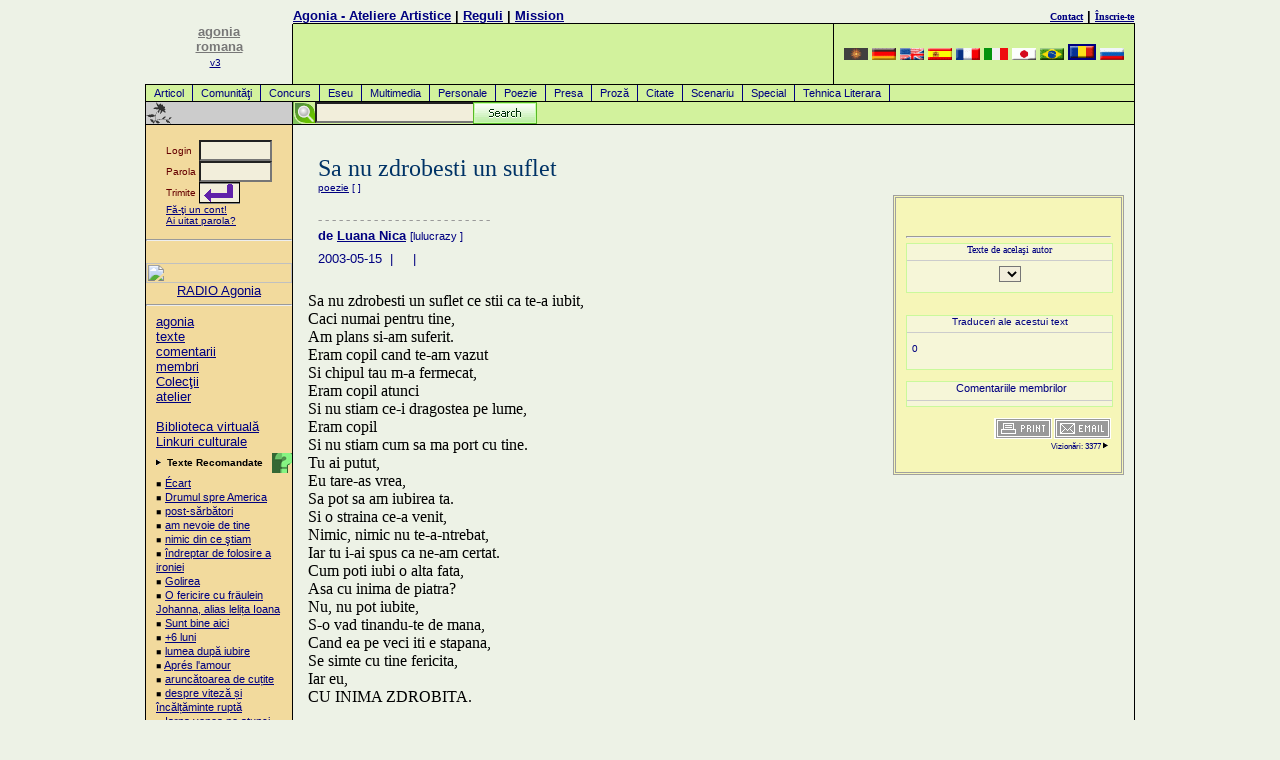

--- FILE ---
content_type: text/html
request_url: https://romana.agonia.net/article_include.php?text=42442&allow_com=1&type=poetry&author=004862&textlang=ron
body_size: 929
content:
<!DOCTYPE HTML PUBLIC "-//W3C//DTD HTML 4.0 Transitional//EN">
<HTML><HEAD>
<LINK href="/agonia.css" type=text/css rel=STYLESHEET>
<META http-equiv=Content-Type content="text/html; charset=UTF-8">
<META content="MSHTML 6.00.2800.1170" name=GENERATOR></HEAD>
<BODY>
<font face=Verdana size=1 color=maroon>
<hr color=orange size=1><h2>Comentariile membrilor:</h2><p>
<table align="center" width="90%" border="0" cellspacing="0" cellpadding="2">
		<tr><td width=70%><font face=verdana size=2 color=maroon>&nbsp;<font face=verdana color=green size=5><b>=</b></font>&nbsp;<b> Sfatul meu scumpa Luana: termin-o cu lighiana!</b><br /></td><td><div align=right><a target=_top href=/index.php/author/0003863/index.html>genuneanu</a><br /> [29.Apr.03 22:58]</div></td></tr><tr><td colspan=2><font size=2>suferinta-ti draga Nica <br />
parca m-a lovit cu parul<br />
si-ti zic eu: nici atatica<br />
nu te merita... magarul!</font></td></tr><tr><td colspan=2><hr color="orange" size=2></td></tr></font></div>        
</table>
</p>
<br>
</div>
<hr size=1 width=520 color=orange>
<br><font color=maroon size=2><b>Nu sunt permise comentarii(texte) anonime!<br> Pentru a înscrie comentarii(texte)<br>trebuie <a href=/register.php target=_top>să te înscrii</a> şi să te autentifici.<br /><br /><script type="e4b252e707920becd9bf3774-text/javascript">function jsBack() { history.back() }</script><a href=# onclick="if (!window.__cfRLUnblockHandlers) return false; jsBack()" data-cf-modified-e4b252e707920becd9bf3774-="">Înapoi !</a></b></font><br>
</font>
<script src="/cdn-cgi/scripts/7d0fa10a/cloudflare-static/rocket-loader.min.js" data-cf-settings="e4b252e707920becd9bf3774-|49" defer></script><script defer src="https://static.cloudflareinsights.com/beacon.min.js/vcd15cbe7772f49c399c6a5babf22c1241717689176015" integrity="sha512-ZpsOmlRQV6y907TI0dKBHq9Md29nnaEIPlkf84rnaERnq6zvWvPUqr2ft8M1aS28oN72PdrCzSjY4U6VaAw1EQ==" data-cf-beacon='{"version":"2024.11.0","token":"663ca58e006f4fd99b69c52c7a6e549b","r":1,"server_timing":{"name":{"cfCacheStatus":true,"cfEdge":true,"cfExtPri":true,"cfL4":true,"cfOrigin":true,"cfSpeedBrain":true},"location_startswith":null}}' crossorigin="anonymous"></script>
</BODY></HTML>


--- FILE ---
content_type: text/html; charset=utf-8
request_url: https://accounts.google.com/o/oauth2/postmessageRelay?parent=https%3A%2F%2Fromana.agonia.net&jsh=m%3B%2F_%2Fscs%2Fabc-static%2F_%2Fjs%2Fk%3Dgapi.lb.en.2kN9-TZiXrM.O%2Fd%3D1%2Frs%3DAHpOoo_B4hu0FeWRuWHfxnZ3V0WubwN7Qw%2Fm%3D__features__
body_size: 162
content:
<!DOCTYPE html><html><head><title></title><meta http-equiv="content-type" content="text/html; charset=utf-8"><meta http-equiv="X-UA-Compatible" content="IE=edge"><meta name="viewport" content="width=device-width, initial-scale=1, minimum-scale=1, maximum-scale=1, user-scalable=0"><script src='https://ssl.gstatic.com/accounts/o/2580342461-postmessagerelay.js' nonce="NhLRP-z836oaC-VH-BnEEA"></script></head><body><script type="text/javascript" src="https://apis.google.com/js/rpc:shindig_random.js?onload=init" nonce="NhLRP-z836oaC-VH-BnEEA"></script></body></html>